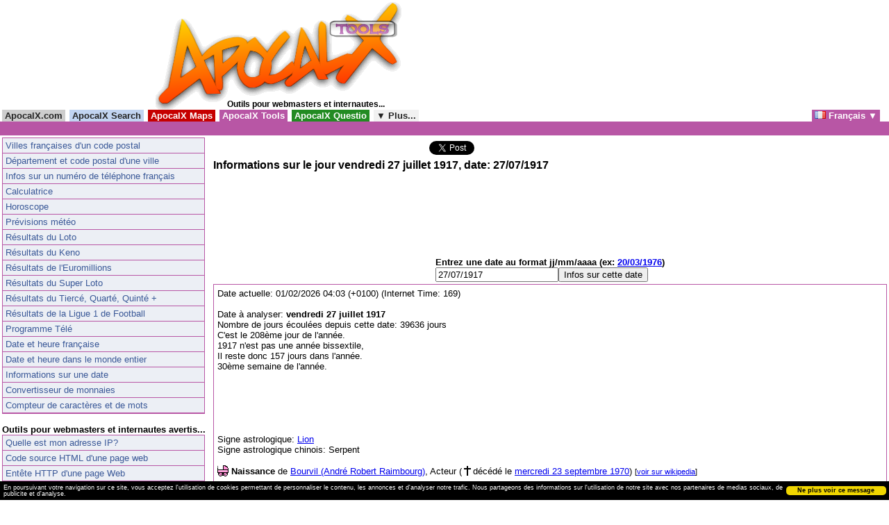

--- FILE ---
content_type: text/html
request_url: https://outils.apocalx.com/date/1917-07-27/
body_size: 6463
content:

<!DOCTYPE html PUBLIC "-//W3C//DTD XHTML 1.0 Transitional//EN" "http://www.w3.org/TR/xhtml1/DTD/xhtml1-transitional.dtd">

<html xmlns="http://www.w3.org/1999/xhtml">

<head>

<meta http-equiv="Content-Type" content="text/html; charset=UTF-8" />
<meta property="fb:page_id" content="263299077046" />
<title>vendredi 27 juillet 1917 Informations sur la date, jour 27/07/1917</title>


<link rel="shortcut icon" type="image/x-icon" href="//images.apocalx.com/favicon.ico" />
<link rel="icon" type="image/png" href="//images.apocalx.com/favicon.png" />
<link rel="apple-touch-icon" href="//images.apocalx.com/favicon-iphone.png"/>

<link rel='stylesheet' type='text/css' href='//images.apocalx.com/style/menu_apocalx_jquery.css' />
<script type='text/javascript' src='//images.apocalx.com/js/jquery.min.js'></script>
<script type='text/javascript' src='//images.apocalx.com/js/jquery.multi-ddm.pack.js'></script>
<!--script type='text/javascript' src='//images.apocalx.com/js/jquery.easing.1.3.js'></script-->
<script type='text/javascript' src='//images.apocalx.com/js/jquery.easing-1.3.min.js'></script>

<script type='text/javascript'>

$(document).ready(function(){

	$('#multi-ddm').dropDownMenu({parentMO: 'parent-hover', childMO: 'child-hover1'});

});

</script>

<script type="text/javascript">



$(document).ready(function () {





/*Menu B*/

$(".menu1 .menu1_liste li a").mouseover(function () {

$(this).css("background-color","#FFFFFF");

$(this).stop().animate({ paddingLeft: "20px" }, 500 );

});



$(".menu1 .menu1_liste li a").mouseout(function () {

$(this).css("background-color","#ECEFF5");

$(this).stop().animate({ paddingLeft: "4px" }, 500 );

});





});

</script>

<script type="text/javascript">
  window.___gcfg = {lang: 'fr'};

  (function() {
    var po = document.createElement('script'); po.type = 'text/javascript'; po.async = true;
    po.src = 'https://apis.google.com/js/plusone.js';
    var s = document.getElementsByTagName('script')[0]; s.parentNode.insertBefore(po, s);
  })();
</script>

<link href="//images.apocalx.com/style/menu.css" rel="stylesheet" type="text/css">

<style type="text/css">

body,td {

margin:0px;

background-color: #ffffff;

font-family: Arial,sans-serif;

font-size: 10pt;

color:#000000

}

img {

border:0px;

}

.url {color:#008b00;}

.titre {font-size: 12pt;}

.score {font-size: 10px;}

.doublon {background-color: #ffeed3;}





.subtitle {font-size: 12px;

margin:0px;

font-weight:bold;}



.subtitle2 {font-size: 16px;

margin:0px;}



.pages_res

{

   margin-left: auto;

     margin-right: auto;

text-align:center;

font-size: 14pt;

}







.menu1 {

	height: auto;

	width: 290px;

	background-color: #ECEFF5;

	border: 1px #b856a5 solid;

}





.menu1 .menu1_liste li a {

	display:block;

height:1%;

	padding-top: 3px;

	padding-bottom: 3px;

	padding-left: 4px;

	text-decoration:none;

	color: #3B5998;

	border-bottom: 1px solid #b856a5;

}



.menu1_liste_actif {

	display:block;

	height:1%;

	padding-top: 3px;

	padding-bottom: 3px;

	padding-left: 4px;

	text-decoration:none;

	color: #ffffff;

	border-bottom: 1px solid #b856a5;

	background-color: #b856a5;

}



.menu1_liste ul, .menu1_li{

	margin: 0;

	padding: 0;

	list-style:none;

	font-family: 'segoe ui', 'Tahoma', 'Verdana', 'lucida grande', sans-serif;

	font-size: 12px;

}


.chap
{
margin:0px;
padding:0px;
font-weight:bold;
font-size:14px;
}




</style>

</head>

<body>
<center>

<table border="0" cellspacing="0" cellpadding="0"><tr><td>



<!--table border="0" cellspacing="0" cellpadding="0">

<tr>

<td rowspan="2" valign="top"><a href="http://outils.apocalx.com/"><img src="http://outils.apocalx.com/images/logo1.png" width="105" height="115" alt="Outils pour webmasters et internautes... - ApocalX Tools" /></a></td>

<td valign="top"><a href="http://outils.apocalx.com/"><img src="http://outils.apocalx.com/images/logo2.png" width="275" height="95" alt="Outils pour webmasters et internautest... - ApocalX Tools" /></a></td>

</tr>

<tr><td align="left"><h1 class="subtitle">Outils pour webmasters et internautes...</h1></td></tr>

</table-->

<table border="0" cellspacing="0" cellpadding="0">

<tr>

<td rowspan="2" valign="top"><a href="/"><img src="//images.apocalx.com/apocalx-1.png" width="103" height="158" border="0" alt="Outils pour webmasters et internautes... - ApocalX Tools" /></a></td>

<td valign="top"><a href="/"><img src="//images.apocalx.com/apocalx-tools-2.png" width="251" height="139" border="0" alt="Outils pour webmasters et internautes... - ApocalX Tools" /></a></td>

</tr>

<tr><td align="left"><h1 class="subtitle">Outils pour webmasters et internautes...</h1></td></tr>



</table>



</td><td width="10">&nbsp;</td><td>

<script async src="//pagead2.googlesyndication.com/pagead/js/adsbygoogle.js"></script>
<!-- apocalx tools fr 468x60 -->
<ins class="adsbygoogle"
     style="display:inline-block;width:468px;height:60px"
     data-ad-client="ca-pub-8446176391285025"
     data-ad-slot="4487318948"></ins>
<script>
(adsbygoogle = window.adsbygoogle || []).push({});
</script>

</td></tr>

</table></center>

<ul id='multi-ddm'>
	<li id='lien_apocalx_com'>
		<a href="//www.apocalx.com/" title="Accueil du Portail ApocalX.com">&nbsp;ApocalX.com&nbsp;</a>
		<ul>
		</ul>
	</li>
	<li id='lien_apocalx_search'>
		<a href="//search.apocalx.com/" title="Moteur de recherche">&nbsp;ApocalX Search&nbsp;</a>
		<ul>
		</ul>
	</li>
	<li id='lien_apocalx_maps'>
		<a href="//maps.apocalx.com/" title="Les merveilles du monde vues du ciel">&nbsp;ApocalX Maps&nbsp;</a>
		<ul>
		</ul>
	</li>
	<li id='lien_apocalx_tools'>
		<a href="//outils.apocalx.com/" title="La boite &agrave; outils pour webmasters et autres...">&nbsp;ApocalX Tools&nbsp;</a>
		<ul>
		</ul>
	</li>
	<li id='lien_apocalx_questio'>
		<a href="//questio.apocalx.com/" title="Posez vos questions, donnez des reponses">&nbsp;ApocalX Questio&nbsp;</a>
		<ul>
		</ul>
	</li>
	<!--li id='lien_apocalx_explorer'>
		<a href="//explorer.apocalx.com/" title="Analyseur de sites Internet">&nbsp;ApocalX Explorer&nbsp;</a>
		<ul>
		</ul>
	</li-->
	<li id='lien_apocalx_plus'>
		 <a href="//www.apocalx.com/a-propos/" title="Decouvrez tous les services ApocalX">&nbsp;&#9660; Plus...&nbsp;</a>
		<ul>
			<li id='lien_apocalx_directory' style="float:none;"><a href="https://directory.apocalx.com/" title="Annuaire des sites utilisant la miniature AscreeN">&nbsp;ApocalX Directory&nbsp;</a></li>			<li id='lien_apocalx_spy' style="float:none;"><a href="//spy.apocalx.com/" title="Traquez les visiteurs de votre site...">&nbsp;ApocalX Spy&nbsp;</a></li><li id='lien_apocalx_countdown' style="float:none;"><a href="//countdown.apocalx.com/" title="Votre compte a rebours">&nbsp;ApocalX Countdown&nbsp;</a></li><li id='lien_apocalx_metaguide' style="float:none;"><a href="//metaguide.apocalx.com/" title="Annuaire d'annuaires et d'outils de recherche">&nbsp;ApocalX Metaguide&nbsp;</a></li>			    <li id='lien_trouver_prenom' style="float:none;"><a href="https://www.trouver-un-prenom-pour-votre-bebe.com/" title="Trouver un pr&eacute;nom pour votre b&eacute;b&eacute;">&nbsp;Trouver un pr&eacute;nom<br>&nbsp;pour votre b&eacute;b&eacute;&nbsp;</a></li>	
        <li id='lien_remedes' style="float:none;"><a href="https://www.remede-de-grand-mere.fr/" title="Rem&egrave;des de Grand-M&egrave;re">&nbsp;Rem&egrave;des de Grand-M&egrave;re&nbsp;</a></li>
        <li id='lien_blogaire' style="float:none;"><a href="https://www.blogaire.com/" title="Blogaire: Annuaire de sites Internet de qualit&eacute;">&nbsp;Blogaire: Annuaire de sites Internet de qualit&eacute;&nbsp;</a></li>
		</ul>
	</li>
       
          
  
         
       
   
  	<li id='lien_apocalx_tools_langue' style="float:right;margin-right:10px;">
		 <a href="#">&nbsp;<img src="//images.apocalx.com/drapeau_fr.png" border="0"> Fran&ccedil;ais &#9660;&nbsp;</a>
		<ul>
		<li id='lien_apocalx_tools_langue_sous' style="float:none;"><a href="https://tools.apocalx.net/" style="width:87px;">&nbsp;<img src="//images.apocalx.com/drapeau_en.png" border="0"> English&nbsp;</a></li>
    <li id='lien_apocalx_tools_langue_sous' style="float:none;"><a href="https://tools.apocalx.info/" style="width:87px;">&nbsp;<img src="//images.apocalx.com/drapeau_es.png" border="0"> Espa&ntilde;ol&nbsp;</a></li>
    <li id='lien_apocalx_tools_langue_sous' style="float:none;"><a href="https://tools.apocalx.it/" style="width:87px;">&nbsp;<img src="//images.apocalx.com/drapeau_it.png" border="0"> Italiano&nbsp;</a></li>			
		</ul>
	</li>
     
   
   
</ul>


<div style="clear:both;width:100%;background-color:#b856a5;height:20px;">

<div style="text-align:center">

</div></div>

<table><tr><td valign=top>





<table border="0" cellspacing="0" cellpadding="0" bgcolor="#ffffff" width="300">

<tr><td bgcolor="#ffffff">

<div class="menu1">





<ul class="menu1_liste" style="margin:0;padding:0;list-style:none;">




<li style="margin:0;padding:0;list-style:none;"><a href="//outils.apocalx.com/villes/">Villes fran&ccedil;aises d'un code postal</a></li>









<li style="margin:0;padding:0;list-style:none;"><a href="//outils.apocalx.com/code-postal/">D&eacute;partement et code postal d'une ville</a></li>




<li style="margin:0;padding:0;list-style:none;"><a href="//outils.apocalx.com/informations-numero-de-telephone/">Infos sur un num&eacute;ro de t&eacute;l&eacute;phone fran&ccedil;ais</a></li>





<li style="margin:0;padding:0;list-style:none;"><a href="//outils.apocalx.com/calculatrice/">Calculatrice</a></li>





<li style="margin:0;padding:0;list-style:none;"><a href="//outils.apocalx.com/horoscope/">Horoscope</a></li>





<li style="margin:0;padding:0;list-style:none;"><a href="//outils.apocalx.com/previsions-meteo/">Pr&eacute;visions m&eacute;t&eacute;o</a></li>





<li style="margin:0;padding:0;list-style:none;"><a href="//outils.apocalx.com/resultats-du-loto/">R&eacute;sultats du Loto</a></li>



<li style="margin:0;padding:0;list-style:none;"><a href="//outils.apocalx.com/resultats-du-keno/">R&eacute;sultats du Keno</a></li>





<li style="margin:0;padding:0;list-style:none;"><a href="//outils.apocalx.com/resultats-de-l-euromillions/">R&eacute;sultats de l'Euromillions</a></li>





<li style="margin:0;padding:0;list-style:none;"><a href="//outils.apocalx.com/resultats-du-super-loto/">R&eacute;sultats du Super Loto</a></li>







<li style="margin:0;padding:0;list-style:none;"><a href="//outils.apocalx.com/resultats-du-quinte-plus/">R&eacute;sultats du Tierc&eacute;, Quart&eacute;, Quint&eacute; +</a></li>





<li style="margin:0;padding:0;list-style:none;"><a href="//outils.apocalx.com/resultats-de-ligue-1-football/">R&eacute;sultats de la Ligue 1 de Football</a></li>







<li style="margin:0;padding:0;list-style:none;"><a href="//outils.apocalx.com/programme-tele/">Programme T&eacute;l&eacute;</a></li>




<li style="margin:0;padding:0;list-style:none;"><a href="//outils.apocalx.com/date-et-heure/">Date et heure fran&ccedil;aise</a></li>

<li style="margin:0;padding:0;list-style:none;"><a href="//outils.apocalx.com/date-et-heure/plus/">Date et heure dans le monde entier</a></li>



<li style="margin:0;padding:0;list-style:none;"><a href="//outils.apocalx.com/date/">Informations sur une date</a></li>






<li style="margin:0;padding:0;list-style:none;"><a href="//outils.apocalx.com/convertisseur-monnaie/">Convertisseur de monnaies</a></li>


<li style="margin:0;padding:0;list-style:none;"><a href="//outils.apocalx.com/compteur-de-caracteres/">Compteur de caract&egrave;res et de mots</a></li>


</ul>



</div>



</td>

</tr>

</table>







<br />

<b>Outils pour webmasters et internautes avertis...</b>







<table border="0" cellspacing="0" cellpadding="0" bgcolor="#ffffff" width="300">

<tr><td bgcolor="#ffffff">

<div class="menu1">





<ul class="menu1_liste" style="margin:0;padding:0;list-style:none;">







<li style="margin:0;padding:0;list-style:none;"><a href="//outils.apocalx.com/mon-ip/">Quelle est mon adresse IP?</a></li>





<li style="margin:0;padding:0;list-style:none;"><a href="//outils.apocalx.com/code-html/">Code source HTML d'une page web</a></li>







<li style="margin:0;padding:0;list-style:none;"><a href="//outils.apocalx.com/entete-http/">Ent&ecirc;te HTTP d'une page Web</a></li>








<li style="margin:0;padding:0;list-style:none;"><a href="//outils.apocalx.com/index/">Nom du fichier page d'accueil d'un site</a></li>






<li style="margin:0;padding:0;list-style:none;"><a href="//spy.apocalx.com/">Traquez les visiteurs de votre site en direct</a></li>






<li style="margin:0;padding:0;list-style:none;"><a href="//outils.apocalx.com/conversion-html/">Convertir un texte en son &eacute;quivalent HTML</a></li>








<li style="margin:0;padding:0;list-style:none;"><a href="//outils.apocalx.com/whois-IP/">WHOIS d'une IP</a></li>




<li style="margin:0;padding:0;list-style:none;"><a href="//outils.apocalx.com/geolocaliser-ip/">G&eacute;olocaliser une IP</a></li>



<li style="margin:0;padding:0;list-style:none;"><a href="//outils.apocalx.com/IP/">IP d'un site</a></li>





<li style="margin:0;padding:0;list-style:none;"><a href="//outils.apocalx.com/host/">Domaine d'une IP</a></li>







<li style="margin:0;padding:0;list-style:none;"><a href="//outils.apocalx.com/navigateur/">Infos sur votre navigateur et connexion</a></li>






<li style="margin:0;padding:0;list-style:none;"><a href="//outils.apocalx.com/eligibilite-adsl/">Eligibilit&eacute; d'une ligne ADSL</a></li>


<li style="margin:0;padding:0;list-style:none;"><a href="//outils.apocalx.com/timestamp-heure-posix-unix/">Convertir un Timestamp en date et heure</a></li>


</ul>



</div>



</td>

</tr>

</table>







</td><td valign=top>
<table>
<tr>
<td><iframe src="//www.facebook.com/plugins/like.php?locale=fr_FR&href=https%3A%2F%2Foutils.apocalx.com%2Fdate%2F1917-07-27%2F&layout=standard&show_faces=false&width=300&action=like&colorscheme=light" scrolling="no" frameborder="0" allowTransparency="true" style="border:none; overflow:hidden; width:300px; height:25px"></iframe>
</td><td align=center><g:plusone size="tall" annotation="inline" href="https://outils.apocalx.com/date/1917-07-27/" width="300"></g:plusone>
</td><td align=right><a href="//twitter.com/share" class="twitter-share-button" data-url="https://outils.apocalx.com/date/1917-07-27/" data-count="horizontal" data-lang="fr">Tweeter</a><script type="text/javascript" src="//platform.twitter.com/widgets.js"></script></td></tr></table>


<script type="text/javascript">

$(document).ready(function(){

 $("#foot_banner").empty();

});

</script>

<h1 class="subtitle2">Informations sur le jour vendredi 27 juillet 1917, date: 27/07/1917</h1>

<br />
<br />
<center>
<script type="text/javascript"><!--
google_ad_client = "ca-pub-8446176391285025";
/* apocalx tools 728x90, date de cr�ation 03/09/11 */
google_ad_slot = "0557516334";
google_ad_width = 728;
google_ad_height = 90;
//-->
</script>
<script type="text/javascript"
src="//pagead2.googlesyndication.com/pagead/show_ads.js">
</script>
</center>
<div>
<center>
<table><tr><td>
<form action="//outils.apocalx.com/date/" method="get">
<b>Entrez une date au format jj/mm/aaaa (ex: <a href="/date/1976-03-20/">20/03/1976</a>)</b><br />
<input type="text" value="27/07/1917" name="q" /><input type="submit" value="Infos sur cette date" />
</form>
</td></tr></table></center>



<center>
<table border="0" cellspacing="1" cellpadding="5" bgcolor="#b856a5">
<tr><td bgcolor="#ffffff" colspan="2" align="left"><font face="Arial" size="2">



Date actuelle: 01/02/2026 04:03 (+0100) (Internet Time: 169)<br /><br />
Date &agrave; analyser: <b>vendredi 27 juillet 1917</b><br />

    Nombre de jours &eacute;coul&eacute;es depuis cette date: 39636 jours<br />
 
 C'est le 208&egrave;me jour de l'ann&eacute;e.<br>1917 n'est pas une ann&eacute;e bissextile,<br>Il reste donc 157 jours dans l'ann&eacute;e.<br>30&egrave;me semaine de l'ann&eacute;e.<br><script type="text/javascript"><!--
google_ad_client = "ca-pub-8446176391285025";
/* apocalx tools 728x90, date de cr�ation 03/09/11 */
google_ad_slot = "0557516334";
google_ad_width = 728;
google_ad_height = 90;
//-->
</script>
<script type="text/javascript"
src="//pagead2.googlesyndication.com/pagead/show_ads.js">
</script>
<br>
Signe astrologique: <a href="/horoscope/lion/" target="_blank">Lion</a><br />
Signe astrologique chinois: Serpent<br />
<br>
<img src="//images.apocalx.com/naissance_16.jpg" alt="Naissance" border=0 align="bottom" style="vertical-align: bottom;"> <b>Naissance</b> de <a href="//la-bonne-taille.blog-machine.info/fiche3/bourvil" target="_blank">Bourvil (André Robert Raimbourg)</a>, Acteur (<img src="//images.apocalx.com/deces_16.jpg" alt="Deces" border=0 align="bottom" style="vertical-align: bottom;">d&eacute;c&eacute;d&eacute; le <a href="/date/1970-09-23/">mercredi 23 septembre 1970</a>) <small>[<a href="http://fr.wikipedia.org/wiki/Bourvil" target="_blank">voir sur wikipedia</a>]</small><br>        

           <br>Le 27 juillet (27/07), nous f&ecirc;tons les..<br>
<a href="//www.trouver-un-prenom-pour-votre-bebe.com/prenom-henog-6432.php" target="_blank">Henog</a>, <a href="//www.trouver-un-prenom-pour-votre-bebe.com/prenom-nacha-8207.php" target="_blank">Nacha</a>, <a href="//www.trouver-un-prenom-pour-votre-bebe.com/prenom-natala-8245.php" target="_blank">Natala</a>, <a href="//www.trouver-un-prenom-pour-votre-bebe.com/prenom-natala�ne-8247.php" target="_blank">Natalène</a>, <a href="//www.trouver-un-prenom-pour-votre-bebe.com/prenom-natalia-8248.php" target="_blank">Natalia</a>, <a href="//www.trouver-un-prenom-pour-votre-bebe.com/prenom-natalina-8249.php" target="_blank">Natalina</a>, <a href="//www.trouver-un-prenom-pour-votre-bebe.com/prenom-nataline-8250.php" target="_blank">Nataline</a>, <a href="//www.trouver-un-prenom-pour-votre-bebe.com/prenom-natalis-8251.php" target="_blank">Natalis</a>, <a href="//www.trouver-un-prenom-pour-votre-bebe.com/prenom-natalya-813.php" target="_blank">Natalya</a>, <a href="//www.trouver-un-prenom-pour-votre-bebe.com/prenom-natanaa�l-2731.php" target="_blank">Natanaël</a>, <a href="//www.trouver-un-prenom-pour-votre-bebe.com/prenom-nathalia-8256.php" target="_blank">Nathalia</a>, <a href="//www.trouver-un-prenom-pour-votre-bebe.com/prenom-nathalie-814.php" target="_blank">Nathalie</a>, <a href="//www.trouver-un-prenom-pour-votre-bebe.com/prenom-natolia-8257.php" target="_blank">Natolia</a>, <a href="//www.trouver-un-prenom-pour-votre-bebe.com/prenom-natoulia-8258.php" target="_blank">Natoulia</a>, <a href="//www.trouver-un-prenom-pour-votre-bebe.com/prenom-nattie-8259.php" target="_blank">Nattie</a>, <a href="//www.trouver-un-prenom-pour-votre-bebe.com/prenom-nelig-8269.php" target="_blank">Nelig</a>, <a href="//www.trouver-un-prenom-pour-votre-bebe.com/prenom-novela-8383.php" target="_blank">Novela</a>, <a href="//www.trouver-un-prenom-pour-votre-bebe.com/prenom-pantaleone-8608.php" target="_blank">Pantaleone</a>, <a href="//www.trouver-un-prenom-pour-votre-bebe.com/prenom-tacha-9707.php" target="_blank">Tacha</a>, <a href="//www.trouver-un-prenom-pour-votre-bebe.com/prenom-talia-9722.php" target="_blank">Talia</a>, <a href="//www.trouver-un-prenom-pour-votre-bebe.com/prenom-thalea-9805.php" target="_blank">Thalea</a>, <a href="//www.trouver-un-prenom-pour-votre-bebe.com/prenom-thalia-9806.php" target="_blank">Thalia</a>, <a href="//www.trouver-un-prenom-pour-votre-bebe.com/prenom-thalie-9807.php" target="_blank">Thalie</a>, <a href="//www.trouver-un-prenom-pour-votre-bebe.com/prenom-viktor-3108.php" target="_blank">Viktor</a><br>
<br>
<b>Une f&ecirc;te? Un anniversaire? Un heureux &eacute;v&egrave;nement? Offrez des fleurs, le journal du jour de sa naissance, ou l'album des musiques de son ann&eacute;e...</b><br>
<script type="text/javascript" src="//www1.belboon.de/tracking/000131137.js"> </script> <noscript> <iframe src="//www1.belboon.de/tracking/000131137.html" width="300" height="250" frameborder="0" scrolling="no"> <a href="http://www1.belboon.de/tracking/000131137/0.html" target="_blank"> <img src="//www1.belboon.de/tracking/000131137.img" border=0 width="300" height="250" alt="" /> </a> </iframe> </noscript>
<!-- BEGIN PARTNER PROGRAM - DO NOT CHANGE THE PARAMETERS OF THE HYPERLINK -->
<a href="http://clic.reussissonsensemble.fr/click.asp?ref=345065&site=4330&type=b113&bnb=113" target="_blank">
<img src="//banniere.reussissonsensemble.fr/view.asp?ref=345065&site=4330&b=113" border="0" alt="Aunomdelarose" width="300" height="250" /></a>
<!-- END PARTNER PROGRAM -->
<script type="text/javascript" src="//www1.belboon.de/tracking/000131135.js"> </script> <noscript> <iframe src="//www1.belboon.de/tracking/000131135.html" width="300" height="250" frameborder="0" scrolling="no"> <a href="http://www1.belboon.de/tracking/000131135/0.html" target="_blank"> <img src="//www1.belboon.de/tracking/000131135.img" border=0 width="300" height="250" alt="" /> </a> </iframe> </noscript>

<br>Lune:<br>La Lune est &eacute;clair&eacute;e &agrave; 46,89%<br>Son &acirc;ge (Temps qui s'est &eacute;coul&eacute; depuis la derni&egrave;re nouvelle Lune) est de 7 jours<br>Elle se situe &agrave; une distance de 393742 km par rapport &agrave; la Terre et &agrave; un angle de 0,51 degr&eacute;s.<br>Elle se situe &eacute;galement &agrave; une distance de 151925356 km par rapport au Soleil et &agrave; un angle de 0,52 degr&eacute;s.<br>Phase lunaire: Premier quartier de Lune<br>A Paris, le soleil se l&egrave;ve &agrave; 05:17 et il se couche &agrave; 20:36.<br><script type="text/javascript"><!--
google_ad_client = "ca-pub-8446176391285025";
/* apocalx tools 728x90, date de cr�ation 03/09/11 */
google_ad_slot = "0557516334";
google_ad_width = 728;
google_ad_height = 90;
//-->
</script>
<script type="text/javascript"
src="//pagead2.googlesyndication.com/pagead/show_ads.js">
</script>





</font></td></tr>

</table>
</center>

</div>
<br /><br />
</td></tr></table>
<br>
<table width=100%><tr><td>
<a href="//ascreen.apocalx.com/" target="_blank"><img src="//images.apocalx.com/boutons/ascreen.png" alt="AscreeN" width="80" height="15" /></a>

<script type="text/javascript">

  var _gaq = _gaq || [];
  _gaq.push(['_setAccount', 'UA-11809536-15']);
  _gaq.push(['_trackPageview']);

  (function() {
    var ga = document.createElement('script'); ga.type = 'text/javascript'; ga.async = true;
    ga.src = ('https:' == document.location.protocol ? 'https://ssl' : 'http://www') + '.google-analytics.com/ga.js';
    var s = document.getElementsByTagName('script')[0]; s.parentNode.insertBefore(ga, s);
  })();

</script>

</td><td align=right>

<a href="//tools.apocalx.com/a-propos/">A propos d'ApocalX Tools</a> &bull; <a href="//www.apocalx.com/partenaires/">Partenaires</a> &bull; <a href="//www.apocalx.com/contact/?s=tools.apocalx.com">Contact</a> &bull; <a href="//le-blog-apocalx.blog-machine.info/">Le Blog</a>
<div id="foot_banner"><br /><a href="//www.charbonnier-expert.com/">Expert Immobilier Savoie</a><br>
<a href="http://www.armoire-aux-merveilles.fr/">Vente de vetements neufs et occasion a prix canons!</a> &bull; <a href="http://recettes-de-cuisine.cherchtoo.fr/">Recettes de cuisine</a><br>
<a href="http://tarifs-de-la-poste.blog-machine.info/">Tarifs de la Poste</a> &bull; <a href="http://petites-annonces-auto.cherchtoo.fr/">Petites annonces auto</a>


</div>
</td></tr></table>
<link rel="stylesheet" type="text/css" href="//images.apocalx.com/css/cookieconsent.min.css" />
<script src="//cdnjs.cloudflare.com/ajax/libs/cookieconsent2/3.0.3/cookieconsent.min.js"></script>
<script>
window.addEventListener("load", function(){
window.cookieconsent.initialise({
  "palette": {
    "popup": {
      "background": "#000"
    },
    "button": {
      "background": "#f1d600"
    }
  },
  "showLink": false,
  "theme": "classic",
  "content": {
    "message": "En poursuivant votre navigation sur ce site, vous acceptez l'utilisation de cookies permettant de personnaliser le contenu, les annonces et d'analyser notre trafic. Nous partageons des informations sur l'utilisation de notre site avec nos partenaires de medias sociaux, de publicite et d'analyse.",
    "dismiss": "Ne plus voir ce message"
  }
})});
</script> 
<!--apocheck-->
</body>
</html>




--- FILE ---
content_type: text/html; charset=utf-8
request_url: https://accounts.google.com/o/oauth2/postmessageRelay?parent=https%3A%2F%2Foutils.apocalx.com&jsh=m%3B%2F_%2Fscs%2Fabc-static%2F_%2Fjs%2Fk%3Dgapi.lb.en.2kN9-TZiXrM.O%2Fd%3D1%2Frs%3DAHpOoo_B4hu0FeWRuWHfxnZ3V0WubwN7Qw%2Fm%3D__features__
body_size: 162
content:
<!DOCTYPE html><html><head><title></title><meta http-equiv="content-type" content="text/html; charset=utf-8"><meta http-equiv="X-UA-Compatible" content="IE=edge"><meta name="viewport" content="width=device-width, initial-scale=1, minimum-scale=1, maximum-scale=1, user-scalable=0"><script src='https://ssl.gstatic.com/accounts/o/2580342461-postmessagerelay.js' nonce="nO6aMqITTRnnjikFjo2H5w"></script></head><body><script type="text/javascript" src="https://apis.google.com/js/rpc:shindig_random.js?onload=init" nonce="nO6aMqITTRnnjikFjo2H5w"></script></body></html>

--- FILE ---
content_type: text/html; charset=utf-8
request_url: https://www.google.com/recaptcha/api2/aframe
body_size: 265
content:
<!DOCTYPE HTML><html><head><meta http-equiv="content-type" content="text/html; charset=UTF-8"></head><body><script nonce="5wmosxt9Nfg9isQ2BhSZZQ">/** Anti-fraud and anti-abuse applications only. See google.com/recaptcha */ try{var clients={'sodar':'https://pagead2.googlesyndication.com/pagead/sodar?'};window.addEventListener("message",function(a){try{if(a.source===window.parent){var b=JSON.parse(a.data);var c=clients[b['id']];if(c){var d=document.createElement('img');d.src=c+b['params']+'&rc='+(localStorage.getItem("rc::a")?sessionStorage.getItem("rc::b"):"");window.document.body.appendChild(d);sessionStorage.setItem("rc::e",parseInt(sessionStorage.getItem("rc::e")||0)+1);localStorage.setItem("rc::h",'1769915016561');}}}catch(b){}});window.parent.postMessage("_grecaptcha_ready", "*");}catch(b){}</script></body></html>